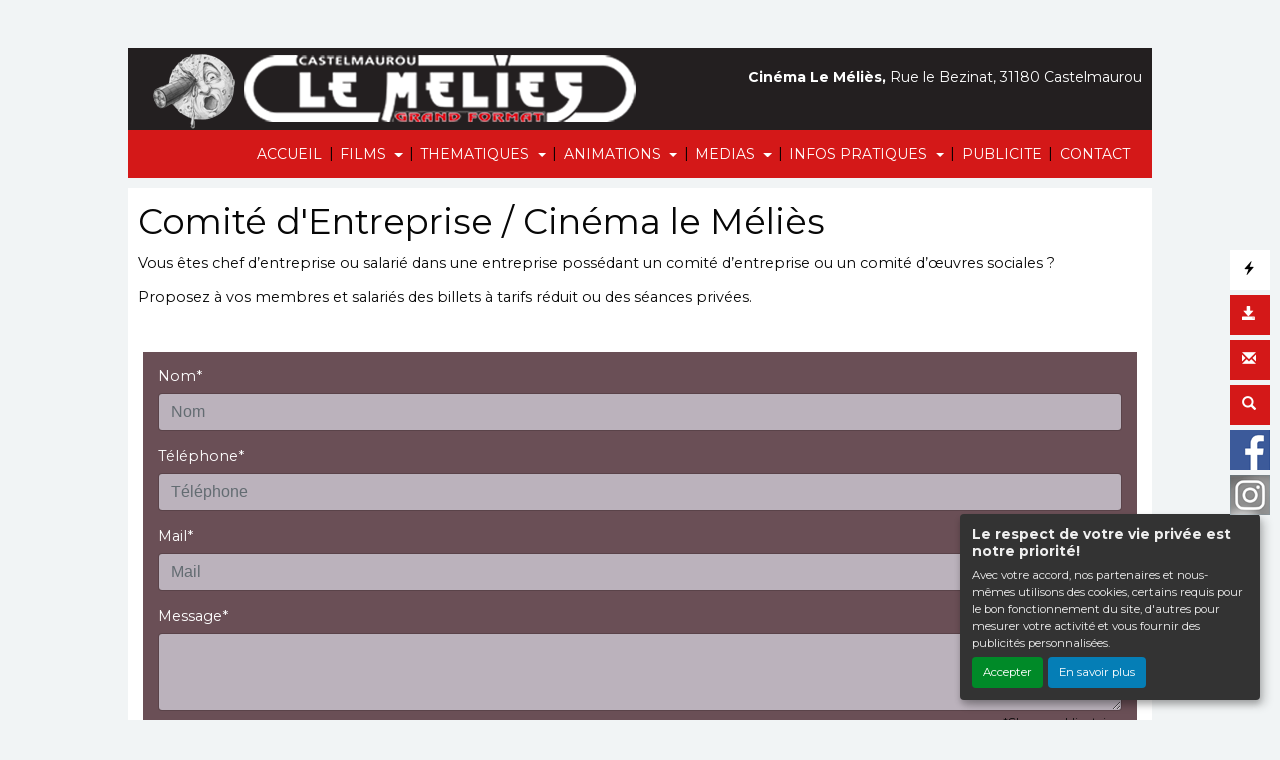

--- FILE ---
content_type: text/html; charset=UTF-8
request_url: https://www.lemelies-castelmaurou.fr/FR/116
body_size: 5225
content:
<!DOCTYPE html PUBLIC "-//W3C//DTD XHTML 1.0 Transitional//EN" "http://www.w3.org/TR/xhtml1/DTD/xhtml1-transitional.dtd">
<html xmlns="http://www.w3.org/1999/xhtml" lang="FR">
<head>
<title>Comité d'Entreprise / Cinéma le Méliès</title>
<meta content="IE=edge" http-equiv="X-UA-Compatible"/>
<meta http-equiv="content-language" content="fr" />
<meta http-equiv="Content-Type" content="text/html; charset=UTF-8" />
<meta name="keyword" content=""/>
<meta name="description" content=""/>
<meta name="google-site-verification" content="g0DbY0J2vuuopX6lsRG2ojKFw9zfrFJlW1HiF6u9loY"/>
<meta name="viewport" content="width=device-width, initial-scale=1, shrink-to-fit=no"/>
<meta name="sitesequence" content="362" />
<meta name="sitename" content="Le Méliès" />
<meta property="og:title" content="Comité d'Entreprise / Cinéma le Méliès" />
<meta property="og:description" content="" />
<meta property="og:image" content="https://www.lemelies-castelmaurou.fr/public/fichiers/logo-site/cinema-le-melies-castelmaurou.png" />
<link rel="stylesheet" href="https://static.moncinepack.fr/commun/css/orejime.css">
<link rel="stylesheet" href="https://static.moncinepack.fr/commun/css/orejime-custom.css?v=1.0.10">
<link rel="stylesheet" type="text/css" media="screen" href="/cine-ressources/contact/public/contact.css"/>
<link rel="stylesheet" type="text/css" media="screen" href="/cine-ressources/regie/css/regie-faisan.css?v=1.0.0"/>
<link rel="stylesheet" type="text/css" media="screen" href="/cine-ressources/googleadsense/css/googleadsense-faisan.css?v=1.0.6"/>
<link rel="stylesheet" type="text/css" media="screen" href="https://static.moncinepack.fr/faisan/css/bootstrap.min.css"/>
<link rel="stylesheet" type="text/css" media="screen" href="/cine-themes/melies-castel/css/carousel.css"/>
<link rel="stylesheet" type="text/css" media="screen" href="https://static.moncinepack.fr/faisan/css/tether.min.css"/>
<link rel="stylesheet" type="text/css" media="screen" href="https://static.moncinepack.fr/faisan/css/jquery.fancybox.min.css"/>
<link rel="stylesheet" type="text/css" media="screen" href="/cine-themes/melies-castel/css/stylejson.css?v=20250722bis13"/>
<script type="text/javascript" src="https://www.google.com/recaptcha/api.js" ></script>
<script type="text/javascript" src="/cine-ressources/regie/js/regie-common.js?v=1.3.3" ></script>
<script type="text/javascript" src="/cine-ressources/regie/js/regie-faisan.js?v=1.3.2" ></script>
<script type="text/javascript" src="https://static.moncinepack.fr/faisan/js/jquery-3.3.1.min.js" ></script>
<script type="text/javascript" src="https://static.moncinepack.fr/faisan/js/jquery.touchSwipe.min.js" ></script>
<script type="text/javascript" src="https://static.moncinepack.fr/faisan/js/jquery.lazyload.min.js" ></script>
<script type="text/javascript" src="https://static.moncinepack.fr/faisan/js/tether.min.js" ></script>
<script type="text/javascript" src="https://static.moncinepack.fr/faisan/js/bootstrap.min.js" ></script>
<script type="text/javascript" src="https://static.moncinepack.fr/faisan/js/holder.min.js" ></script>
<script type="text/javascript" src="/cine-themes/variantes/faisan/js/script-faisan.js?v=1.0.18" ></script>
<script type="text/javascript" src="https://static.moncinepack.fr/faisan/js/jquery.fancybox.min.js" ></script>
<script type="text/javascript" src="https://static.moncinepack.fr/commun/js/owl.carousel.min.js" ></script>
<script type="text/javascript" src="/cine-ressources/blocs/public/contenus.js" ></script>
<link rel="shortcut icon" href="/favicon.ico" type="image/x-icon">
<link rel="icon" href="/favicon.ico" type="image/x-icon">
<link rel="canonical" href="https://www.lemelies-castelmaurou.fr/FR/116">
<!-- Google Tag Manager --><script type="opt-in" data-type="application/javascript" data-name="google-analytics">(function(w,d,s,l,i){w[l]=w[l]||[];w[l].push({'gtm.start':new Date().getTime(),event:'gtm.js'});var f=d.getElementsByTagName(s)[0],j=d.createElement(s),dl=l!='dataLayer'?'&l='+l:'';j.async=true;j.src='https://www.googletagmanager.com/gtm.js?id='+i+dl;f.parentNode.insertBefore(j,f);})(window,document,'script','dataLayer','GTM-N2Z9P9F');</script><!-- End Google Tag Manager -->
</head>
<body id="app">
<div id="privacyPolicyUrl" style="display:none">https://www.lemelies-castelmaurou.fr/FR/74/conformite-rgpd.html</div>

<nav class="navbar navbar-toggleable-md navbar-inverse bg-inverse fixed-top" id="menu-principal">
<div><a href="https://www.lemelies-castelmaurou.fr/FR/9/cinema-le-melies-castelmaurou.html"><img id="logo-cine" src="https://www.lemelies-castelmaurou.fr/public/fichiers/logo-site/cinema-le-melies-castelmaurou.png"></a></div>
	<button class="navbar-toggler navbar-toggler-right" type="button" data-toggle="collapse" data-target="#navbarCollapse" aria-controls="navbarCollapse" aria-expanded="false" aria-label="Toggle navigation">
		<span class="navbar-toggler-icon"></span>
	</button>
	<a class="navbar-brand" href="https://www.lemelies-castelmaurou.fr/FR/9/cinema-le-melies-castelmaurou.html"><img src="https://www.lemelies-castelmaurou.fr/public/fichiers/logo-site/cinema-le-melies-castelmaurou.png" class="logo-mob" ></a>
	<div class="collapse navbar-collapse menu_principal" id="navbarCollapse">
		 <ul class="nav navbar-nav mr-auto" id="menu_principal">
  <li class="nav-item " >
    <a class="nav-link" href="https://www.lemelies-castelmaurou.fr/FR/9/cinema-le-melies-castelmaurou.html" >ACCUEIL</a>
  </li>
<span class="sepa-menu  ">|</span>
  <li class="nav-item dropdown " >
    <a href="#" class="dropdown-toggle nav-link" data-toggle="dropdown" role="button" aria-haspopup="true" aria-expanded="false">FILMS <span class="caret"></span></a>
<ul class="dropdown-menu" >
  <li class="nav-item " >
    <a class="nav-link" href="https://www.lemelies-castelmaurou.fr/FR/42/les-films-le-melies-castelmaurou.html" >A l'affiche</a>
  </li>
  <li class="nav-item " >
    <a class="nav-link" href="https://www.lemelies-castelmaurou.fr/FR/43/horaires-cinema-le-melies-castelmaurou.html" >Horaires</a>
  </li>
  <li class="nav-item " >
    <a class="nav-link" href="https://www.lemelies-castelmaurou.fr/FR/12/prochainement-cinema-le-melies.html" >Prochainement</a>
  </li>
</ul>
  </li>
<span class="sepa-menu  ">|</span>
  <li class="nav-item dropdown " >
    <a href="#" class="dropdown-toggle nav-link" data-toggle="dropdown" role="button" aria-haspopup="true" aria-expanded="false">THEMATIQUES <span class="caret"></span></a>
<ul class="dropdown-menu" >
  <li class="nav-item " >
    <a class="nav-link" href="https://www.lemelies-castelmaurou.fr/FR/126/cine-decouverte.html" >Ciné Découverte</a>
  </li>
  <li class="nav-item " >
    <a class="nav-link" href="https://www.lemelies-castelmaurou.fr/FR/128" >Ciné Docu</a>
  </li>
  <li class="nav-item " >
    <a class="nav-link" href="https://www.lemelies-castelmaurou.fr/FR/122/cine-classic.html" >Ciné Classic</a>
  </li>
  <li class="nav-item " >
    <a class="nav-link" href="https://www.lemelies-castelmaurou.fr/FR/127/cine-recreation.html" >Ciné Ré-Création</a>
  </li>
  <li class="nav-item " >
    <a class="nav-link" href="https://www.lemelies-castelmaurou.fr/FR/129" >VO Event</a>
  </li>
  <li class="nav-item " >
    <a class="nav-link" href="https://www.lemelies-castelmaurou.fr/FR/135" >Un autre regard</a>
  </li>
</ul>
  </li>
<span class="sepa-menu  ">|</span>
  <li class="nav-item dropdown " >
    <a href="#" class="dropdown-toggle nav-link" data-toggle="dropdown" role="button" aria-haspopup="true" aria-expanded="false">ANIMATIONS <span class="caret"></span></a>
<ul class="dropdown-menu" >
  <li class="nav-item " >
    <a class="nav-link" href="https://www.lemelies-castelmaurou.fr/FR/118" >CAnne’STELMAUROU</a>
  </li>
  <li class="nav-item " >
    <a class="nav-link" href="https://www.lemelies-castelmaurou.fr/FR/130" >Ciné PLEIN AIR</a>
  </li>
  <li class="nav-item " >
    <a class="nav-link" href="https://www.lemelies-castelmaurou.fr/FR/121/noel-du-melies.html" >NOEL du Méliès</a>
  </li>
  <li class="nav-item " >
    <a class="nav-link" href="https://www.lemelies-castelmaurou.fr/FR/120/fete-du-cinema.html" >Fête du Cinéma</a>
  </li>
  <li class="nav-item " >
    <a class="nav-link" href="https://www.lemelies-castelmaurou.fr/FR/131" >Festivals</a>
  </li>
</ul>
  </li>
<span class="sepa-menu  ">|</span>
  <li class="nav-item dropdown " >
    <a href="#" class="dropdown-toggle nav-link" data-toggle="dropdown" role="button" aria-haspopup="true" aria-expanded="false">MEDIAS <span class="caret"></span></a>
<ul class="dropdown-menu" >
  <li class="nav-item " >
    <a class="nav-link" href="http://images.lemelies-castelmaurou.fr/"  target="_blank" >Les Photos</a>
  </li>
  <li class="nav-item " >
    <a class="nav-link" href="https://www.lemelies-castelmaurou.fr/FR/133" >Les Vidéos</a>
  </li>
  <li class="nav-item " >
    <a class="nav-link" href="https://www.lemelies-castelmaurou.fr/FR/134" >Revue de Presse</a>
  </li>
</ul>
  </li>
<span class="sepa-menu  ">|</span>
  <li class="nav-item dropdown " >
    <a href="#" class="dropdown-toggle nav-link" data-toggle="dropdown" role="button" aria-haspopup="true" aria-expanded="false">INFOS PRATIQUES <span class="caret"></span></a>
<ul class="dropdown-menu" >
  <li class="nav-item " >
    <a class="nav-link" href="https://www.lemelies-castelmaurou.fr/FR/41/tarifs-cinema-le-melies-castelmaurou.html" >Tarifs et Cartes</a>
  </li>
  <li class="nav-item " >
    <a class="nav-link" href="https://www.lemelies-castelmaurou.fr/FR/115" >SCOLAIRES</a>
  </li>
  <li class="nav-item " >
    <a class="nav-link" href="https://www.lemelies-castelmaurou.fr/FR/116" >C.E</a>
  </li>
  <li class="nav-item " >
    <a class="nav-link" href="https://www.lemelies-castelmaurou.fr/FR/40/cinema-le-melies-castelmaurou.html" >Le cinéma</a>
  </li>
</ul>
  </li>
<span class="sepa-menu  ">|</span>
  <li class="nav-item " >
    <a class="nav-link" href="https://www.lemelies-castelmaurou.fr/FR/117" >PUBLICITE</a>
  </li>
<span class="sepa-menu  ">|</span>
  <li class="nav-item " >
    <a class="nav-link" href="https://www.lemelies-castelmaurou.fr/FR/14/contacter-cinema-le-melies.html" >CONTACT</a>
  </li>
<span class="sepa-menu dropdown-divider menu-outils-cache ">|</span>
  <li class="nav-item dropdown-divider menu-outils-cache " >
    <a class="nav-link" href="#" >Séparateur</a>
  </li>
<span class="sepa-menu menu-outils-cache ">|</span>
  <li class="nav-item menu-outils-cache " >
    <a class="nav-link" href="/FR/achat-place" >Achat rapide</a>
  </li>
<span class="sepa-menu menu-outils-cache telechargerProgrammePDF ">|</span>
  <li class="nav-item menu-outils-cache telechargerProgrammePDF " >
    <a class="nav-link" href="/FR/programmation-cine?tk_source=site&tk_type=progpdf" >Télécharger le programme</a>
  </li>
<span class="sepa-menu menu-outils-cache ">|</span>
  <li class="nav-item menu-outils-cache " >
    <a class="nav-link" href="https://www.lemelies-castelmaurou.fr/FR/72/newsletter-le-melies-castelmaurou.html" >Inscription Newsletter</a>
  </li>
<span class="sepa-menu menu-outils-cache ">|</span>
  <li class="nav-item menu-outils-cache " >
    <a class="nav-link" href="/FR/cine-search" >Rechercher</a>
  </li>
</ul>
	</div>
</nav>
<div id="menu-option">
	<div class="case-menu menu-express">
		<div class="case-menu-contenu">
			<div class="glyphicon glyphicon-flash ico-case" aria-hidden="true"
				title="Achat rapide"></div>
		</div>
		<div class="case-menu-contenu-hover">
			<a href="/FR/achat-place">
				<div class="glyphicon glyphicon-flash ico-case" aria-hidden="true"
					title="Achat rapide"></div>
				<div class="txt-case">Achat Rapide</div>
			</a>
		</div>
	</div>

	<div class="case-menu">
		<div class="case-menu-contenu">
			<div class="glyphicon glyphicon-save ico-case" aria-hidden="true"
				title="Télécharger le programme"></div>
		</div>
		<div class="case-menu-contenu-hover">
			<a href="https://www.lemelies-castelmaurou.fr/FR/132/nos-programmes-cinema-le-melies.html" class="telechargerProgrammePDF">
				<div class="glyphicon glyphicon-save ico-case" aria-hidden="true"
					title="Télécharger le programme"></div>
				<div class="txt-case">Télécharger le programme</div>
			</a>
		</div>
	</div>

	<div class="case-menu">
		<div class="case-menu-contenu">
			<div class="glyphicon glyphicon-envelope ico-case" aria-hidden="true"
				title="Inscription Newsletter"></div>
		</div>
		<div class="case-menu-contenu-hover">
			<a href="https://www.lemelies-castelmaurou.fr/FR/72/newsletter-le-melies-castelmaurou.html">
				<div class="glyphicon glyphicon-envelope ico-case"
					aria-hidden="true" title="Inscription Newsletter"></div>
				<div class="txt-case">Inscription Newsletter</div>
			</a>
		</div>
	</div>

	<div class="case-menu">
		<div class="case-menu-contenu">
			<div class="glyphicon glyphicon-search ico-case " aria-hidden="true"
				title="Rechercher"></div>
		</div>
		<div class="case-menu-contenu-hover">
			<a href="/FR/cine-search">
				<div class="glyphicon glyphicon-search ico-case " aria-hidden="true"
					title="Rechercher"></div>
				<div class="txt-case">Rechercher</div>
			</a>
		</div>
	</div>
	
		<div class="case-menu">
		<div class="case-menu-contenu2">
	    <a href="https://fr-fr.facebook.com/lemeliescastelmaurou/" target="_blank"><img src="/cine-themes/melies-castel/img/fb.png" width="40" height="40" alt="Facebook" border="0"></a>
        </div>
	</div>
	    
        
    	<div class="case-menu">
		<div class="case-menu-contenu2">
	    <a href="https://www.instagram.com/meliescastel/" target="_blank"><img src="/cine-themes/melies-castel/img/instagram.png" width="40" height="40" alt="Instagram" border="0"></a>
        </div>
	</div>
		
</div>


<div id="entete-cine" class="col-lg-12">
	<span class="nom-cine">Cin&eacute;ma Le Méliès,</span> Rue le Bezinat, 31180 Castelmaurou</span>
	<span class="nom-cine-legende"><div class="content contenu-global " id="cnt1234"><div class="row content-row"><div class="col-lg-12"><div class="content-texte"></div></div></div></div></span>
</div>


<div class="container container-main ">

	<div class="row">
	<div class="col-lg-12 pad-mob-title">
		<h1>Comité d'Entreprise / Cinéma le Méliès</h1>
	</div><!-- fin col pad mob title -->
	<div class="container container-blocs"><div class="row"><div class="col-lg-12 pad-normal bloc bloctexte12" ><div class="content  " id="cnt1512"><div class="row content-row"><div class="col-lg-12"><div class="content-texte"><p style="margin-left:0cm; margin-right:0cm"><span><span><span>Vous &ecirc;tes chef d&rsquo;entreprise ou salari&eacute; dans une entreprise poss&eacute;dant un comit&eacute; d&rsquo;entreprise ou un comit&eacute; d&rsquo;&oelig;uvres sociales ?</span></span></span></p>

<p style="margin-left:0cm; margin-right:0cm"><span><span><span>Proposez &agrave; vos membres et salari&eacute;s des billets &agrave; tarifs r&eacute;duit ou des s&eacute;ances priv&eacute;es.</span></span></span></p></div></div></div></div></div><div class="col-lg-12 pad-normal bloc " ><div class="formulaire_contact content blog-thumbnail">
<form name="formulaire_contact_122" id="formulaire_contact122" method="POST" action="" enctype="multipart/form-data">

	<input type="hidden" name="source" value="fc_122"/>
	<input type="text" name="fc_hck" value="" style="display:none"/>
	
	<div class="form-group">
		<label for="fc_nom">Nom*</label>
		<input class="form-control" type="text" name="fc_nom" value="" placeholder="Nom"/>
	</div>			
				
	<div class="form-group">
			<label for="fc_telephone">Téléphone*</label>
		<input class="form-control" type="text" name="fc_telephone" value="" placeholder="Téléphone"/>
		</div>

	<div class="form-group">
		<label for="fc_mail">Mail*</label>
		<input class="form-control" type="text" name="fc_mail" value="" placeholder="Mail"/>
	</div>

	<div class="form-group">
		<label for="fc_message">Message*</label>
		<textarea class="form-control" name="fc_message" rows="3"></textarea>
		 <small id="Message" class="form-text text-muted" style=" float:right;">*Champs obligatoires</small><br/>
	</div>
	
		<div class="form-group">
		<label for="fc_pj">Vous pouvez joindre un document de type PDF ci-dessous</label>
		<input id="fc_pj" type="file" class="form-control" name="fc_pj" rows="3" />
	</div>
		
			<div class="g-recaptcha" data-theme="dark" data-sitekey="6LctsJMaAAAAAGHIMRSHKlh9NxSpjM4MWVoP1IyI"></div>
	
	<div class="form-group" style="text-align:right;">
		<button type="submit" class="btn btn-primary">Valider</button>
	</div>
</form>

</div></div><div class="col-lg-12 pad-normal bloc bloctexte12" ><div class="content  " id="cnt1545"><div class="row content-row"><div class="col-lg-12"><div class="content-texte"></div></div></div></div></div></div>
</div><!-- Popup affichage des vidéos  -->
<div class="modal fade" tabindex="-1" role="dialog" aria-labelledby="" id="modal-video-content" style="display:none">
	<div class="modal-dialog modal-lg" role="document">
		<div class="modal-content">
			<div class="modal-header">
				<button type="button" class="close" data-dismiss="modal" aria-label="Close">
					<span aria-hidden="true">&times;</span>
				</button>
				<h4 class="modal-title" id="modal-video-title"></h4>
			</div>
			<div class="modal-body embed-responsive embed-responsive-16by9">
				<div id="modal-video-body"></div>
			</div>
		</div>
	</div>
</div>
</div><!-- fin row mob title -->

<div class="row featurette"><div class="col-lg-12 pad-normal" id="googleAdFooter"><div class="mentionsAdstitre">LIENS COMMERCIAUX</div><div class="mentionsAds">Ces liens commerciaux sont totalement indépendants et sans lien avec les offres et l'achat de place en ligne du cinéma.</div>                    <script type="opt-in" data-type="application/javascript" data-name="google-ads"  data-src="https://pagead2.googlesyndication.com/pagead/js/adsbygoogle.js?client=ca-pub-6532122609221593" crossorigin="anonymous"></script>
        
        <!-- OVH - Bloc footer -->
        <ins class="adsbygoogle adsencartfoot"
             style="display:block"
             data-ad-client="ca-pub-6532122609221593"
             data-ad-slot="9741494313"
             data-ad-format="auto"
             data-full-width-responsive="true"></ins>

                    <script type="opt-in" data-type="application/javascript" data-name="google-ads">
            (adsbygoogle = window.adsbygoogle || []).push({});
            </script>
        
		<div><br></div>
        </div>
        </div>


<!-- fin de page -->
<div class="row central">
	<div class="col-lg-4">
		<a href="https://www.lemelies-castelmaurou.fr/FR/45/actualites-cinema-le-melies-castelmaurou.html"><img src="/cine-themes/melies-castel/img/actu-cinema.jpg" alt="Actualité Cinéma"
			width="140" height="140" border="0" class="rounded-circle"></a>
		<h2>&Eacute;vénements</h2>
		<p>Actu ciné, avant première, évènements, découvrez toute l'actualité
			du cinéma Le Méliès.</p>

	</div>
	<!-- /.col-lg-4 -->
	<div class="col-lg-4">
		<a href="https://www.lemelies-castelmaurou.fr/FR/40/cinema-le-melies-castelmaurou.html"><img src="/cine-themes/melies-castel/img/cinema.jpg" alt="Le cinéma" width="140"
			height="140" border="0" class="rounded-circle"></a>
		<h2>Le cinéma</h2>
		<p>Votre  cinéma Le Méliès, les salles, l'équipement, infos...</p>

	</div>
	<!-- /.col-lg-4 -->
	<div class="col-lg-4">
		<a href="https://www.lemelies-castelmaurou.fr/FR/14/contacter-cinema-le-melies.html"><img src="/cine-themes/melies-castel/img/les-tarifs-cinema.jpg"
			alt="Les tarifs du cinéma" width="140" height="140" border="0"
			class="rounded-circle"></a>
		<h2>Contact</h2>
		<p>Contactez votre cinéma Le Méliès, formulaire de contact, plan d'accès...</p>

	</div>
	<!-- /.col-lg-4 -->
	<hr style="border: none;">
	<div id="foot-text">
    <div id="mini-menu-1024">
    <a href="/FR/achat-place">Achat Rapide</a> | <a href="/FR/programmation-cine?tk_source=site&tk_type=progpdf" class="telechargerProgrammePDF">
				Télécharger le programme</a> | <a href="https://www.lemelies-castelmaurou.fr/FR/72/newsletter-le-melies-castelmaurou.html">Inscription Newsletter</a> | <a href="/FR/cine-search">
				Rechercher</a>
            </div>
		<div class="content contenu-global " id="cnt68"><div class="row content-row"><div class="col-lg-12"><div class="content-texte"><p style="text-align:center">Cin&eacute;ma Le M&eacute;li&egrave;s, rue le Bezinat, 31180 Castelmaurou |&nbsp;<a href="https://www.lemelies-castelmaurou.fr/FR/15/mentions-legales.html">Mentions l&eacute;gales</a>&nbsp;| <a href="https://www.lemelies-castelmaurou.fr/FR/74/conformite-rgpd.html">Confidentialit&eacute;</a> |&nbsp;<a href="https://www.lemelies-castelmaurou.fr/FR/14/contacter-cinema-le-melies.html">Contact</a>&nbsp;|&nbsp;Tel :&nbsp;09 50 35 98 80</p></div></div></div></div>	</div>
    <div style="clear:both"></div>
</div>
<!-- /.row -->


<!-- footer -->
<footer>
	<p class="float-right">
		<a href="#"><span class="glyphicon glyphicon-chevron-up"
			aria-hidden="true"></span> Haut de page</a>
	</p>



	<div id="foot-mob">
		<hr style="border: none;">
		<div id="foot-text-mob">			
			<div class="content contenu-global " id="cnt68"><div class="row content-row"><div class="col-lg-12"><div class="content-texte"><p style="text-align:center">Cin&eacute;ma Le M&eacute;li&egrave;s, rue le Bezinat, 31180 Castelmaurou |&nbsp;<a href="https://www.lemelies-castelmaurou.fr/FR/15/mentions-legales.html">Mentions l&eacute;gales</a>&nbsp;| <a href="https://www.lemelies-castelmaurou.fr/FR/74/conformite-rgpd.html">Confidentialit&eacute;</a> |&nbsp;<a href="https://www.lemelies-castelmaurou.fr/FR/14/contacter-cinema-le-melies.html">Contact</a>&nbsp;|&nbsp;Tel :&nbsp;09 50 35 98 80</p></div></div></div></div>		</div>
	</div>

	<div id="erakys">
		<a href="http://www.erakys.com" target="_blank">Création site internet www.erakys.com</a>
	</div>
</footer>

</div>
<div id="preload-img"></div>
<div id="serveur" style="display:none">CINEPACK_FRONT2</div>
<script type='opt-in' data-type='application/javascript' data-name='facebook'>
(function(d, s, id) {
	var js, fjs = d.getElementsByTagName(s)[0];
	if (d.getElementById(id)) return;
	js = d.createElement(s); js.id = id;
	js.src = "//connect.facebook.net/fr_FR/all.js#xfbml=1";
	fjs.parentNode.insertBefore(js, fjs);
	}
(document, 'script', 'facebook-jssdk'));
</script>
<!-- Global site tag (gtag.js) - Google Analytics V4 -->
<script type='opt-in' data-type='application/javascript' data-name='google-analytics' data-src='https://www.googletagmanager.com/gtag/js?id=G-YX6DS1VFYW'></script>
<script type='opt-in' data-type='application/javascript' data-name='google-analytics'>
window.dataLayer = window.dataLayer || [];
function gtag(){dataLayer.push(arguments);}
gtag('js', new Date());
gtag('config', 'G-YX6DS1VFYW');
</script>
<script type="text/javascript" src="https://static.moncinepack.fr/commun/js/orejime-init.js?v=1.1.2"></script><script type="text/javascript" src="https://static.moncinepack.fr/commun/js/orejime.js"></script></body>
</html>

--- FILE ---
content_type: text/html; charset=utf-8
request_url: https://www.google.com/recaptcha/api2/anchor?ar=1&k=6LctsJMaAAAAAGHIMRSHKlh9NxSpjM4MWVoP1IyI&co=aHR0cHM6Ly93d3cubGVtZWxpZXMtY2FzdGVsbWF1cm91LmZyOjQ0Mw..&hl=en&v=cLm1zuaUXPLFw7nzKiQTH1dX&theme=dark&size=normal&anchor-ms=20000&execute-ms=15000&cb=t6nsqvxxqw2l
body_size: 48098
content:
<!DOCTYPE HTML><html dir="ltr" lang="en"><head><meta http-equiv="Content-Type" content="text/html; charset=UTF-8">
<meta http-equiv="X-UA-Compatible" content="IE=edge">
<title>reCAPTCHA</title>
<style type="text/css">
/* cyrillic-ext */
@font-face {
  font-family: 'Roboto';
  font-style: normal;
  font-weight: 400;
  src: url(//fonts.gstatic.com/s/roboto/v18/KFOmCnqEu92Fr1Mu72xKKTU1Kvnz.woff2) format('woff2');
  unicode-range: U+0460-052F, U+1C80-1C8A, U+20B4, U+2DE0-2DFF, U+A640-A69F, U+FE2E-FE2F;
}
/* cyrillic */
@font-face {
  font-family: 'Roboto';
  font-style: normal;
  font-weight: 400;
  src: url(//fonts.gstatic.com/s/roboto/v18/KFOmCnqEu92Fr1Mu5mxKKTU1Kvnz.woff2) format('woff2');
  unicode-range: U+0301, U+0400-045F, U+0490-0491, U+04B0-04B1, U+2116;
}
/* greek-ext */
@font-face {
  font-family: 'Roboto';
  font-style: normal;
  font-weight: 400;
  src: url(//fonts.gstatic.com/s/roboto/v18/KFOmCnqEu92Fr1Mu7mxKKTU1Kvnz.woff2) format('woff2');
  unicode-range: U+1F00-1FFF;
}
/* greek */
@font-face {
  font-family: 'Roboto';
  font-style: normal;
  font-weight: 400;
  src: url(//fonts.gstatic.com/s/roboto/v18/KFOmCnqEu92Fr1Mu4WxKKTU1Kvnz.woff2) format('woff2');
  unicode-range: U+0370-0377, U+037A-037F, U+0384-038A, U+038C, U+038E-03A1, U+03A3-03FF;
}
/* vietnamese */
@font-face {
  font-family: 'Roboto';
  font-style: normal;
  font-weight: 400;
  src: url(//fonts.gstatic.com/s/roboto/v18/KFOmCnqEu92Fr1Mu7WxKKTU1Kvnz.woff2) format('woff2');
  unicode-range: U+0102-0103, U+0110-0111, U+0128-0129, U+0168-0169, U+01A0-01A1, U+01AF-01B0, U+0300-0301, U+0303-0304, U+0308-0309, U+0323, U+0329, U+1EA0-1EF9, U+20AB;
}
/* latin-ext */
@font-face {
  font-family: 'Roboto';
  font-style: normal;
  font-weight: 400;
  src: url(//fonts.gstatic.com/s/roboto/v18/KFOmCnqEu92Fr1Mu7GxKKTU1Kvnz.woff2) format('woff2');
  unicode-range: U+0100-02BA, U+02BD-02C5, U+02C7-02CC, U+02CE-02D7, U+02DD-02FF, U+0304, U+0308, U+0329, U+1D00-1DBF, U+1E00-1E9F, U+1EF2-1EFF, U+2020, U+20A0-20AB, U+20AD-20C0, U+2113, U+2C60-2C7F, U+A720-A7FF;
}
/* latin */
@font-face {
  font-family: 'Roboto';
  font-style: normal;
  font-weight: 400;
  src: url(//fonts.gstatic.com/s/roboto/v18/KFOmCnqEu92Fr1Mu4mxKKTU1Kg.woff2) format('woff2');
  unicode-range: U+0000-00FF, U+0131, U+0152-0153, U+02BB-02BC, U+02C6, U+02DA, U+02DC, U+0304, U+0308, U+0329, U+2000-206F, U+20AC, U+2122, U+2191, U+2193, U+2212, U+2215, U+FEFF, U+FFFD;
}
/* cyrillic-ext */
@font-face {
  font-family: 'Roboto';
  font-style: normal;
  font-weight: 500;
  src: url(//fonts.gstatic.com/s/roboto/v18/KFOlCnqEu92Fr1MmEU9fCRc4AMP6lbBP.woff2) format('woff2');
  unicode-range: U+0460-052F, U+1C80-1C8A, U+20B4, U+2DE0-2DFF, U+A640-A69F, U+FE2E-FE2F;
}
/* cyrillic */
@font-face {
  font-family: 'Roboto';
  font-style: normal;
  font-weight: 500;
  src: url(//fonts.gstatic.com/s/roboto/v18/KFOlCnqEu92Fr1MmEU9fABc4AMP6lbBP.woff2) format('woff2');
  unicode-range: U+0301, U+0400-045F, U+0490-0491, U+04B0-04B1, U+2116;
}
/* greek-ext */
@font-face {
  font-family: 'Roboto';
  font-style: normal;
  font-weight: 500;
  src: url(//fonts.gstatic.com/s/roboto/v18/KFOlCnqEu92Fr1MmEU9fCBc4AMP6lbBP.woff2) format('woff2');
  unicode-range: U+1F00-1FFF;
}
/* greek */
@font-face {
  font-family: 'Roboto';
  font-style: normal;
  font-weight: 500;
  src: url(//fonts.gstatic.com/s/roboto/v18/KFOlCnqEu92Fr1MmEU9fBxc4AMP6lbBP.woff2) format('woff2');
  unicode-range: U+0370-0377, U+037A-037F, U+0384-038A, U+038C, U+038E-03A1, U+03A3-03FF;
}
/* vietnamese */
@font-face {
  font-family: 'Roboto';
  font-style: normal;
  font-weight: 500;
  src: url(//fonts.gstatic.com/s/roboto/v18/KFOlCnqEu92Fr1MmEU9fCxc4AMP6lbBP.woff2) format('woff2');
  unicode-range: U+0102-0103, U+0110-0111, U+0128-0129, U+0168-0169, U+01A0-01A1, U+01AF-01B0, U+0300-0301, U+0303-0304, U+0308-0309, U+0323, U+0329, U+1EA0-1EF9, U+20AB;
}
/* latin-ext */
@font-face {
  font-family: 'Roboto';
  font-style: normal;
  font-weight: 500;
  src: url(//fonts.gstatic.com/s/roboto/v18/KFOlCnqEu92Fr1MmEU9fChc4AMP6lbBP.woff2) format('woff2');
  unicode-range: U+0100-02BA, U+02BD-02C5, U+02C7-02CC, U+02CE-02D7, U+02DD-02FF, U+0304, U+0308, U+0329, U+1D00-1DBF, U+1E00-1E9F, U+1EF2-1EFF, U+2020, U+20A0-20AB, U+20AD-20C0, U+2113, U+2C60-2C7F, U+A720-A7FF;
}
/* latin */
@font-face {
  font-family: 'Roboto';
  font-style: normal;
  font-weight: 500;
  src: url(//fonts.gstatic.com/s/roboto/v18/KFOlCnqEu92Fr1MmEU9fBBc4AMP6lQ.woff2) format('woff2');
  unicode-range: U+0000-00FF, U+0131, U+0152-0153, U+02BB-02BC, U+02C6, U+02DA, U+02DC, U+0304, U+0308, U+0329, U+2000-206F, U+20AC, U+2122, U+2191, U+2193, U+2212, U+2215, U+FEFF, U+FFFD;
}
/* cyrillic-ext */
@font-face {
  font-family: 'Roboto';
  font-style: normal;
  font-weight: 900;
  src: url(//fonts.gstatic.com/s/roboto/v18/KFOlCnqEu92Fr1MmYUtfCRc4AMP6lbBP.woff2) format('woff2');
  unicode-range: U+0460-052F, U+1C80-1C8A, U+20B4, U+2DE0-2DFF, U+A640-A69F, U+FE2E-FE2F;
}
/* cyrillic */
@font-face {
  font-family: 'Roboto';
  font-style: normal;
  font-weight: 900;
  src: url(//fonts.gstatic.com/s/roboto/v18/KFOlCnqEu92Fr1MmYUtfABc4AMP6lbBP.woff2) format('woff2');
  unicode-range: U+0301, U+0400-045F, U+0490-0491, U+04B0-04B1, U+2116;
}
/* greek-ext */
@font-face {
  font-family: 'Roboto';
  font-style: normal;
  font-weight: 900;
  src: url(//fonts.gstatic.com/s/roboto/v18/KFOlCnqEu92Fr1MmYUtfCBc4AMP6lbBP.woff2) format('woff2');
  unicode-range: U+1F00-1FFF;
}
/* greek */
@font-face {
  font-family: 'Roboto';
  font-style: normal;
  font-weight: 900;
  src: url(//fonts.gstatic.com/s/roboto/v18/KFOlCnqEu92Fr1MmYUtfBxc4AMP6lbBP.woff2) format('woff2');
  unicode-range: U+0370-0377, U+037A-037F, U+0384-038A, U+038C, U+038E-03A1, U+03A3-03FF;
}
/* vietnamese */
@font-face {
  font-family: 'Roboto';
  font-style: normal;
  font-weight: 900;
  src: url(//fonts.gstatic.com/s/roboto/v18/KFOlCnqEu92Fr1MmYUtfCxc4AMP6lbBP.woff2) format('woff2');
  unicode-range: U+0102-0103, U+0110-0111, U+0128-0129, U+0168-0169, U+01A0-01A1, U+01AF-01B0, U+0300-0301, U+0303-0304, U+0308-0309, U+0323, U+0329, U+1EA0-1EF9, U+20AB;
}
/* latin-ext */
@font-face {
  font-family: 'Roboto';
  font-style: normal;
  font-weight: 900;
  src: url(//fonts.gstatic.com/s/roboto/v18/KFOlCnqEu92Fr1MmYUtfChc4AMP6lbBP.woff2) format('woff2');
  unicode-range: U+0100-02BA, U+02BD-02C5, U+02C7-02CC, U+02CE-02D7, U+02DD-02FF, U+0304, U+0308, U+0329, U+1D00-1DBF, U+1E00-1E9F, U+1EF2-1EFF, U+2020, U+20A0-20AB, U+20AD-20C0, U+2113, U+2C60-2C7F, U+A720-A7FF;
}
/* latin */
@font-face {
  font-family: 'Roboto';
  font-style: normal;
  font-weight: 900;
  src: url(//fonts.gstatic.com/s/roboto/v18/KFOlCnqEu92Fr1MmYUtfBBc4AMP6lQ.woff2) format('woff2');
  unicode-range: U+0000-00FF, U+0131, U+0152-0153, U+02BB-02BC, U+02C6, U+02DA, U+02DC, U+0304, U+0308, U+0329, U+2000-206F, U+20AC, U+2122, U+2191, U+2193, U+2212, U+2215, U+FEFF, U+FFFD;
}

</style>
<link rel="stylesheet" type="text/css" href="https://www.gstatic.com/recaptcha/releases/cLm1zuaUXPLFw7nzKiQTH1dX/styles__ltr.css">
<script nonce="X0x10HLzk3ijOdQtUq0kJQ" type="text/javascript">window['__recaptcha_api'] = 'https://www.google.com/recaptcha/api2/';</script>
<script type="text/javascript" src="https://www.gstatic.com/recaptcha/releases/cLm1zuaUXPLFw7nzKiQTH1dX/recaptcha__en.js" nonce="X0x10HLzk3ijOdQtUq0kJQ">
      
    </script></head>
<body><div id="rc-anchor-alert" class="rc-anchor-alert"></div>
<input type="hidden" id="recaptcha-token" value="[base64]">
<script type="text/javascript" nonce="X0x10HLzk3ijOdQtUq0kJQ">
      recaptcha.anchor.Main.init("[\x22ainput\x22,[\x22bgdata\x22,\x22\x22,\[base64]/[base64]/[base64]/[base64]/[base64]/[base64]/[base64]/[base64]/[base64]/[base64]\\u003d\\u003d\x22,\[base64]\\u003d\x22,\[base64]/Ciyx2L8Kgf8OvPhHDglvCrsOAwpDDs8Klwr7DncOcGH57wqRnRA1EWsOpSibChcO1b8KUUsKLw7XCunLDiTUIwoZ0w4x4wrzDuVR4DsOewpXDsUtIw41ZAMK6wpHCpMOgw6Z0EMKmNDF+wrvDqcK/d8K/[base64]/Ct8KzwozDksOVworCgSvCnsOWBDLCrQQXBkd7wovDlcOULcKGGMKhEFvDsMKCw54lWMKuAWVrWcKWX8KnQD3Ch3DDjsOIwrHDncO9XsOawp7DvMK8w4rDh0INw5Ydw7YhB244TxRZwrXDt37CgHLCtSbDvD/Dk3fDrCXDicOQw4IPHFjCgWJpBsOmwpcjwozDqcK/woUFw7sbGcOCIcKCwoJXGsKQwrbCqcKpw6NDw7Vqw7kDwohRFMOPwrZUHxfCl0c9w6nDqhzCisORwrEqGH/[base64]/Dp0vCj2rClcOGRSdueTEDw7vDkEN6IcKkwqREwrYiwrvDjk/DiMOYM8KKTMKLO8OQwrgzwpgJT18GPHx7woEYw4YPw6M3VSXDkcKmT8ONw4hSwoTCrcKlw6PCvzoTwonCq8KGC8KVwqfCosK3IVvCukTDncKIwoTDmsOPS8OEGQvCm8KBwqDDsCrCo8OdCwDCsMKtemw5w6xpwq3DlXLDpEPDjsKew78yJQHDl3/DvcKfUMOoT8K0QcO4WgLDrFBJwqx5T8OMJix5LSgZwqHCksK0O0fDpMK5w4bDvMOEf2llZQjDicOEfcO1Zww/[base64]/DpsObSsK+wod4QnfCvcKSLBU2wq0AAx00GnsAwo3CpMOIwoRfwr7Ct8OoM8OnBMKLBiPDocKBfMOwGsOtwo9wfA7Cg8OeN8OkCMKdwqphHBdSwqXCtncjOMO6wpbDusK9w4VZw5vClihYLz5QIsKHIsKBw4cSwpB0esKEYlFBwrbCom3DjlPCg8K7w4/CucOdwpofw7xMF8Olw6rChsKkVUXCpjRUwovDgVBSw50ISsOoesKZLAsnwqp5YMOGwoPCssKHG8K7J8K5wolkck3CmMKgMsKcWcKrOn4zwopAw4QeQMO4wqXDtsOnwqdkIcKXZSgvwpIWwo/CoHnDtcOZw7IswrPDksKqLsK+X8KlbghYwo1ULC7DtMKbDG1iw7nCocKTY8OzJDLCpnXCpzY/[base64]/DmMOCe8K9wq1fwrzDi8K0wpwowo7CkcKXw7lYw7tIwobDusOPw6nCpRDDoUvCrcOYexLCgsKjIcOKwpfCkH3Do8Ksw45bWcKyw488KcO/WcKOwqQ2N8Kgw4PDm8OUWh7Ci13DlHAJwoMVe1tEKzLDilHClsOePgtyw6QpwpVYw5XDq8KWw4YsPsKqw4wvwqQlwr/ClwHDhVjClsKOw5fDmn3CucOewrHCiyPCvMOtYcKFHSvCsw/CpW/DgcOdLHdlwpvDm8Olw4B6ejV2wpPDhXHDtsKXWxHCnsOgw4LCk8K2wpXCrMKJwpsXwr/ComvClAXCjF/DvsKkLknDqcKjXMKtfsOAKgpyw4DDjB7DhREowp/Cv8KnwosMbsKuK3ctLsKZw7MLwpPCt8O8N8KPejR7wpjDtHvDkmI1KxzCiMOHwoxpw6h3wrTCpFHCk8O+R8Omw7g/[base64]/KwNKa8KQw7LDmDPCs2bDvMOcw6Vrw51twosoXcKJV8Otw41/[base64]/CscOAwrfDvyYCY1hBZsKuw5jDhjttw74XVcONwqR2ccKCw7TDvW5LwocHwrVEwoAjworCj0DClMKxEwTComTDssOeFkLCh8Kwfy3DusOXY0wiwoHCrT7DlcOOTcKQY0rCusKvw4/[base64]/wpJDTcKEbyMTZ8OvYsOgw73CqzhRwqlWwo3DonwFwqQOw6fCscKVWcOSw6vDonI/w4kQGW0/w7PDhMOkw6nDnMKyAHPCoEvDjsOcXA5rF0HDv8OBO8OEQDtSFjwyGUXDsMOyIl0EUVwtwpjCu3/DmMObwolww6DCvBsJw6xOw5NBHVbCssOEVsOKw7zDhcOGWcK9WcOQNUh/ZAxNNh5vwqnCkFDCmXgtGAHDqcK7JEHDscKieWnCjhktScKSUBTDhsKKw7nDjEMWJ8KHZcOywqNPwqnCtsObczw9wqPChMOtwqw2TyXClsKLwolmw6PCu8O/IcOgUBZWwoPDv8O8w6h6woTCsVnDhzQrXcKvw64RWHgoPMKeQsKUwqvDjMKaw6/[base64]/DjkRXw77DhsKvbHIiwpAdbsKaQcKeHRHCu8OEw70oKljCmsOrHcKDwo4fwpXDizDCpz/ChwQVw5ExwqHDmcOMwpxJHnvDncKfwoHCvEwowrnDocKoXsKOw5jDu0/[base64]/EhXDqcObwrDDhMKYaxprC8OTGAgqw6VFBFNRHcOITsOrKgjDuDrCknJ/[base64]/CtyDCoMOFw4/CgMOjwqbDsxfCplU4T8OGwq/DlMKrPcKQwqBkwoDDgsOGwqETw4o8w5J+EsOFwopNcMO5wq8vw5ppfsKqw7lqw6fDjVVaw53DlMKpfSvCrDR7awfCnsO1RsOMw4TCssKawpQRBWnDl8OXw4HDiMKpe8K9N1HCu2xuw7ptw4vCucK1wq/CksKzcMKYw45wwoYnwqTCvMO0e0pJbG5YwoRSwqgBwqPCicK+w5fCiy7DmHLDocK1DRjCrcKibsOnX8OHZMKWaiPDvcOqwqgnwp/Dmml1FnjCqMKiw74Fa8KxVnbCjBrDkV88w4F7Tw5GwrQsQ8OLFXnCvC/Dl8O5w7tdwr4lw6TCiVzDmcKKw6ZNwoZOwqRmwocofA/[base64]/[base64]/DgnsOwp0XwrzDiArCtyzDrlTDtiPClcOkw6vCgsOxf34awrkDwp7CnnzCrsO3w6PDlEQKfkbDhMObGy4fFcOffBQXw5vCuBXCucKZDGbCq8O7J8O1wo7CksO9w6vCiMK/w7HCpEpDwoMHGMKyw5Axw697wojCgirCk8OtLwvDtcOUfXjCnMKXdywjPcKJGcK9wonCg8Oqw7fDuGETLA3CtcKjwqU4wqjDmUDCnMK/w6PDpcO7woA4w6TDg8KPRj7DtRVVEXvDijdDwpB1I1fDsxnCiMKcQjnDnsKpwoshLwxFK8OSN8KLw7HDocKXwrHCnm0fRGbCnsO/YcKvw5BcaVLDh8KAwo3DkTQddU/DqsOoWMKjwqzDjiRcw6wfwpnCosOoKcOqw43ClgfDiCwAw6rDjQFMwo7DucKAwrrCkcOoGcOwwrTCv2HCrWTCgld6w6fDjF7Dq8KMWFYOX8Oyw7zDkzpFGR/[base64]/w6fCvzwpT8KdDMOzw53Cm8O9aDgzw73DuTzCujPCuVdMImEaTCDDucO8NBotwqzDs0jDmlzCpsOkwovDr8Kzfx/CkBLClhdtSGvCi3fCtjbCqMOgPCvDm8KHwrnDs3ovw6Nnw4DCtEjChcKSFMOFw4bDnMODw77ChAdqwr3DrSJDw5rCjsO0w5LCnU9OwpXCqm/Cj8KeAcKKwp3CtmULwoZYJUHCkcObw71fwrVoBHNkwrbDun1TwoYlwrPDkQIMBjZ4w6UawpjCkH0Qw45Ww6/Du2fDmsOdJMOHw6vDkMKTUMOIw6gpbcKqwr1WwoACw6HChcKeXCgzworCtsOZwqc7w73CpU/Dt8OGCj7DrAJvw7jCpMKrw7Nkw7dCf8KRTTlbGnJvCcKLQ8KJwpkncjnCvMOzYlvDocOkwqbDs8Onw6okc8KOEsOBNsO7R0wxw7kqFyHCrcKhw5UDw50+Ug5LwqjDgBTDjsOnw5hZwrEzbsOGCsKtwrIOw7cfwr/DnRPCrsKyCAh8wr/DlBvCvGrDkX/Dn3fDtxDCncOVwqpcKcO8WGMPC8KAUcKQMjhcOQzCsnDCtMO4w6fDrx9+woxsa08/w4olw65UwrjDmnHClFYYw6sBTUrClMKrw5zCg8OeJVofTcKoBD0GwplrZcK3dcOuYMKKwplXw6fDl8KLw7tNw4FGGcK7w7bCuybDjDhZw6jDmsOLOMK1wq9LDlDCvjLCvcKXL8OBBsKjdSPDpVF9M8O4w77CgsOGwrtjw4vDqcKUCsOTNnNcCMKOSShVX3/[base64]/Dr8Omw5BXf8OvwrYww40DwoEGe8OrIMOwwr/DoMKzw7XCmUPCrsOnwoDDuMKyw7lXWWkPwpXCnkrDl8KHRXtgOsOCTRJ6w43Dh8O4w4DCiDZZwrwcw7dGwqPDjMKOLnUpw5PDq8OzA8Ocw48eNSbCrcOzOiscw6BaZcK2wrHDpx7CjA/[base64]/woZeYm/Dv8KVwrNDURt4wqDCjGvCrsOLK8K2ecOZwq3DkxtiOVBsVhTCsRzDvnfDt1XDngM9fSIebsKhKz7CgW/[base64]/DjsOYw6ZzwpRTSzfCg1xRw4DClS0HwqMvw7bCkxHDpMO3YB4iwpVgwqc6GcOzw5JBw7bDhcKtEho3cV0nQSMdSRjCvMOMD1NDw6XDqMOTw6PDo8Oiwotlw4/[base64]/Dt8KScsKbHMO/w6PCkDDCrsK2w6lSQmR/woHDjMOkfsOLfMK6Q8KrwokSEkYCQA5bEWnDvQHCmw/[base64]/DqsOHwoh+G1FOW8KISAISw7gzwr5jYyt4OwvDsFzCvMKLwppBAjFVwrXCjsOAwoACwr7Cm8OOwqswSsOUZSLDkRYjDXTDi1rDocK4w7wEwrZNBxhrwoLCmCdmWglYY8OJw5/DvhDDlsOVN8OJBQJzcSPCpELCi8Kxw6fChwjDlsK6EMKJwqQwwr7DhMKLw4FGJcKkK8Ouw5rDrzJkO0TDihrCmizDmcKJVcKsDRMWwoNHMFPDtsKKMcKiwrQywrcrwqpHwqDDjsOUwovDgH1MPE/DgcKzw4zCssO1w7jDmhRFw41fw5/DgiXCiMOTLsKvwobCm8K7RMOjaV5uOsO/wprDuDXDpMO7XcKCw6txwqo/wpjDpsK1wr/DjXvCksKZGcK2wqrDtsKJb8KAw78Vw50KwqhGEMKxwpxEw6w+KHzDtkXDncO8dsOTw77DgBLCoAR1InrDh8OKwq/DoMOOw5vCtMO8wqDDgBDCqEoPwo5hw6/Do8Opw6TDo8O2wqXDlAXDgMOudHV/NXZuw7jDm2rDiMKYTMKlHMO5woLCuMOROMKcw53Co2rDjMO+VcOKMkjCo08Dw7hCwrFYWsOhwo3CnxApwq1oFBZCwoTCiCjDu8ONXsOLw4DDjT4mdgfDgh5ldUrCpnsiw788QcOqwoFMTMKxwroUwp0+NsO+K8K2w6fDnsKvw4QLBl/ClkTCmU0ERlAVw60QwpTCgcKww5YWV8O5w6PCvF7CgRrDrnXCjMK2wo1Cw7PDhsONTcOMaMOTwp4twrgjGj7DgsOcwrXCr8KlFFTDp8KJwpHDiDIMw6M5wqQjwpt/B3RTwprDncOSZWZowpxddSsDAcKNe8OdwpE6TXHDi8OeclrCvEY2cMONZlHDisOoAMK3Cxw/[base64]/CmSVbworDlsO3w4xgw601AcK1a8Kcw4nCnibCgGTDl1nDncKYVcOwTcKtH8KrLMOsw7xIw7HCjcO2w7PCv8Oww5/DrMKXbgwxw45VWsOcJDXDs8KcbQ7Du0h5fMK5EMKQWsKWw4Rnw6gLw4J5w7paMmUsSybCulEYwrLDpcKEQHPDpUbDt8KHwoo/wrjChQrDocOMTsKBPCZUMMO1bMOxbx7DtGbDsVxhTcK7w5HDr8Kkwq/DjwvDlsO7w63DhEDCuywQw6YPw55GwqJOwq/[base64]/CqMK8w4PCrcKIwqgLw7LCvAXClsKVSMOJwq9Dw4tOwr9RGsOSe2TDkylZw43Ch8OdTWXChRYcwr8KRcOiw6PDjlHChcKTYBjDisK9WWLDpsOOIwXCqxbDi0YGQsKiw6Mqw6/DoSLCg8KxwqbDnMKoRsODw7FKwq7DssOGwrpow6TCpMKDZsOew64yYsO5WC58w7jClsKPwooBNCrDj27Cp30YVy1swpDCmsOEwq/CiMK8WcKtw7vDi0ISNsK+w6xiwqnCqMKPCw/CiMKyw7bCtgsFw6bCilIuwqw7IsKXw5ceBsONbMOFK8KWAMOqw4HDlzPDrMOwXkAhIHjDmsKSVcKBPFAXei4nw6JSwqZvV8Ofw6MWaQlTLsONZ8O4w5LDuw3CssOTwqPCkyfDuzbDqMKzIsOvwo9VesOdRsOvSE3DkMOwwr7CuHpbwpjCk8OaAC/CpMKIwrLCm1TDrcO1bkMKw6F/dsOJwqMyw7rDvBjDuG48dcOZw5kTecOpPFDCtmgQw5nCgcOae8KGwqLCmVfCo8OyGjHCmRvDmsORKsOtAsOKwpTDp8KcAcOkwp/ChMKtw5vCvRrDrcOZPE9OVHnCpEklwrtiwqUpwpjClVNrAsO0UMOOC8OVwqskUsOowrnClsOzIBnDgcKcw6oaLcKFeEZgw59NKcOnZUYwb0AKw4EjdDhYUMO4SMO3asOawrDDv8O7w5Y/w4I7V8OvwqlCagkcwpXDtCkEEcO/IR8VwqTDhsOVw7pbw4bDm8KqWcO6w7DCu0zCisOmCsO7w7fDix/ClA7CmsKYwpIewo3ClH7CqMOKdcODHGLClcOSAMK6IcOnw58Xw69Rw70dQFnCr1PCjB7Cl8OxUmBrFHjCqEACwowNJC/[base64]/[base64]/DnklDwprDvsKlPsOuYV7Dk307SkDDiQJZe8ONJsK7KsOAw4zDpMKHHjAlQsKKIDXDk8KHwp9te3cRTsOkEyh1wq/[base64]/[base64]/ZMKAw67DnsOaXE1TUDnCgcOUU1PCj37DjSwAw6VJJMOtwp4Iw6LCtglkw6PDpMOdwrNkGsOJwoHCv2LCocKowrwWWxkPwo/DlsK4wp/CmSYvVGcQajPCqcKrworCvcOWwpwEw7wawpnCksODw4MLYUnCjjjDmlRgDEzDp8KJYcOBBVEqw4/ChGlhZCbCgsOjwqxHMcKqcFFxLRlrwrx5wr7CrsOIw7DDoi8Iw47DtsOPw4XCtG8yRC0bwozDi2xAwqsEEMKafMOvXktsw7nDhMOGDhd1OSPCiMOdSyDCjsODMxlze1MOwooACGrDqsKqQcOWwqF8wr/DksKeexHCkGB+VypRJ8O4w4PDklrCg8OAw4I6TUxvwoVaD8KSYMKswr1hTlYNbMKawrEIHXR3BiXDvE3DucOmZsKTwpxbwqN/T8OIwpotcsOAw5sHHhzCisKMTMOGw5DDrcKYwqLCii3DmcO0w5BoWMKEC8ObSBnDnC/CgsK/an7CicKjZMKxNUvCkcOQeQBsw5XDvsKSN8KBL0PCvTjDjcK0wpLDqx0Sf1IuwrQMwoIjw5PCvHjCucKRwrfCgjsMBwQOwpABERIGeS7CvMKRMMKcFWBBPTrDosKvOWnDvcK+U0TDqsKDLMO3wrF8wqUEAEjCqsKiw6XDo8Orw7/CuMK9w7fDgcOOw5zCgsOUd8OgVSLDtmvCvMOIT8OPwogjcnAQHCXDogQdd2DDkDwgw7QjW319F8KpwpXDiMO/wrbCm0jDqUHCg39eY8OkesKswqVjOX3CrlRfw5pWwobCtyVAwoTClQjDv2UGSR7DhA/DsmFSw7YtbcKzCMKWM23Cv8OCwpfCoMOfwr/[base64]/DlhwbwrTDlmnCkxLDu8KQw54NR8OrwppqBgJBw53DhlxMcVMzc8KJc8OdVU7CqkfCpVMHXgAsw5TCp3wKNcKqUsOwak/CkltzacOKwrEIEMK4wqNkcMOsw7bCq0BWRFppHCMnMMKqw5HDisK9bsKzw5FTw6HCoj3CmClIw5LCgWbCs8K9woUcw7HCik3CsFREwqkhw4nCqCorwoMqw73CiE3DrSlIJ1ZjUypVwqbCjsOrNcKlYBw5ZMOiw5/Ci8OCw6vDtMO7wqApCwvDpBMlw5AiacOAw4LDgW3DpcKTw6EVw5PCocKUfznCmcKTw7DDu0l6CE3CqMOLwrJ1LDJFZsO8w53Cj8OpFkFuw6zCvcKjwr/CsMKDwq8ZPcOffsOYw5wUw4jDhmNcRSJ0BMOlRlzCrsOUbVxDw6zClcKew6FQJgbCiCvCqcODCMOeci/[base64]/Dp8OuEh/[base64]/DmcOQKcO0Zl5kcsORPRBBSzDDj8OjCMOKBsOrasKEw7jCtsOgw6QDw54ew7zClWJKcF1fwrnDksKlwrJ+w5YFaVB0w7nDtEHDjsOMY2XCgMOqw6bCly/CtiPDpMKwMsKdXcO3W8Owwp5Kwot2LU/[base64]/Cs8K8RsOaw6LDvH9rNF/ClEvDv8KvXEjDocOZBSpxPMO3woYtPV3DlnDCkQPDpMKrJHzCqMOywocrDyccSnbDpRrCm8ORETZxw5p5DA3Dm8KTw6Zcw4s6UcKZw7sqwpHClcOGw4gPP3RnSAjDtsK4FA/CoMK0w7vDoMK3w7weLsO8KXIMYAvCkMKIw6o1G0XCksKGwptmOxVMwoEQLxnDsgvDthQ6w67DgzDCtsKOH8OHw4s/w6ZVByULRTJFw4DDmChiw4vClQPClytFRRjCnMOzMW3ClcO1ZcKnwp4Awo/Cvmd7w4MDw7Bbw53CkcOZe0TCpMKPw6zDhhfDo8OWw4nDpMOzRcKDw5fDiTk7FsO3w41zNE0jwqDDjxnDlycBCmrCrD3DokpELMO5UBcCwrA9w41/wr/CkTHDkgTCusO4RksTb8ObfgHDpWwNPAwvwoLDqcOMHxd8XMKeQcK6w4UMw5XDvsOww5ZnEg8ZC3p/SMOKRsKVecO4CRPDvwHDhn7Ck3BLChEpwrJWNlHDhmcIBMKlwqgBaMKDw4dUwrA3w5LClsKHw6bDkgfDiVbCuQl0w6hBwrTDmMOrw7PCliQGwr/DlHHCvcKYw4IUw4TCn1LCnz5XaUckJgfCqMO2wrwMwrnChRXDmMO/w50qw7fDs8OOGcKJBcOoNWTCjjE6wrPCrMO/wr/DjsO3HsOUBxkewo9TAFzCjcOHwrJsw6XDoH/CoWHDkMONJcO6w4Newo8LdkHDtRzDgTQUQTLChCLDsMK6JGnDmHZKwpHChMOVw4XDjWN7w6ASLF/CiXZ7wovDqcKUCcOUQHkWGEbCoBXCssOkwqbDhMOYwrPDo8OMwrN0wrbCt8OuWUM0wpZ3w6LCoVDDp8K/[base64]/DpWfCrcKfw5LDmV1xS8K4w4zCscKTd8OHw7BNwo3DhsKKQsKaWMKJwrPDmsOzPUouwogjA8KBM8Oqw5/DtsKWOB9PbMKkbsOaw6clwqjDjMOaO8KEVsK5GWHDrsKWw69NdMKhYB9ZN8Ouw596wpNQecODN8O3woZ9wqxFw7/ClsKgBnXDgMOgw6oichTCg8OPBMO3NlfCg27DscO/c05gG8K6NMOBIBInIcOlNcOrCMK9C8OqVi0JKxg3bsKNKT49XGDDo3hjw6ZgdwwcWMKoUz7CpHNBwqNGw4RBK28tw7bDg8KoaHArwrJsw5Iyw5TDqwjCvl7DtsK4JVjCs1zCpcOEDcKawpcwXsKjJjfDusKGwoLDvgHCrybDsFo/w7nCk2PDmcKUasOFa2RDRE7DqcKvwoZVwqlSwpVzwo/[base64]/ChcKkZMKkD8O/YsOoYmjCtAbDuSXDsywOCnkGclQLw5wiw6XCrSbDgsKdUkIOGSrDgMOww5xsw5kcZQrCpsOVwrvDvMOHw6/[base64]/[base64]/ZS/Cr8KvwrzCosK/w6HCnDszBmY5w4U0wrHCskN0PnLCrHfDncOtw7zDjHTCsMO2CkfCjsKQGDDDjcKjwpQfJ8OTw5jCpGHDh8KuPMOTcsOzwqHDr1bCgMKHccOSw7LCijBSw44KccObwpLDlFshwoQYwqHCgF/CshQLw4XDl1DDnx0EA8KtOTDCmnZ6C8KIEGxnFcKBEcKFSwfCkhzDtMOdWkpTw7dYwrQgGsK/w4vDs8KoYETCo8KMw4IDw6g0wqB8ARTCtsOcwqsYwqHDmiLCqSfCj8OMPcKkExpEXT55wrLDszZqw6nDocKSwp/[base64]/DkMKiJhrDssKUfXFqw5nDuQg3woViYgtNwpXDu8Orw6vDssK1XsK6wrfDg8OTWsO9ScOqIsKMwrxmFsONCsK9N8KgE2fCu1XCpUjCvsKLOzvCtsOiWW/DvcKmMcKdZMOHKsOAwo/CmWvDucOvwoccAcKjdMOUCkQMXcObw5/Cs8Klw58Ywp/DlCbCmMOBJgzDlMKhd3FJwqTDvsKIwoY0wprCkjDCocOKw7FLw4bCqMKcK8OEw7QBUB0uT2rCncKYX8KLw63CpUjDh8OXwqrCocKAw6vDkAV6fRvCkhfDoWssJldZw6gsC8OAUwoJw4TCugbDgm3CqcKBQsKIwow2ccOPwq3CjTvDhyokwq/[base64]/CnMO9wppkfkXDl8OaNiTCumBTwo/DgMKMwqrClMKvF0NkeQROFnkuRm7DocOCBAIowrHDvzbCrcK4Nn9Nw58/wpVAw4bCvMKPw515alpPJcO4Qigqw7EAZMK/[base64]/wpXDgUpiKGBQUcO6wqLDrMKewp/DpXtOICDCisKUN8KYAcKYw4rCojtKw4IfdX7Do3UWwrbCrBwzw7HDlQXCk8OtVcKdw4Igw4NQwoYEwoN/wpp0w6LCmRgkJsO9XMO/ADDCuGrCqTgmTQwpwp8zw60hw5Emw4RwwpXCocKbAcOkwqvCnSMJw6AMwr7CthgAwptsw6fCtcOMPRjCqR9JGsO4wo1kw5ERw6PCrgbDrMKqw7odKUFgwp4Rw65QwrUGDlchwp3Dq8KhEcOrw4zCrVs/wqY/[base64]/CimIHBsOkIMONHkILwpjDmyoZw5kVDgoUG39dHsKHMUw6w5FOw4fCqx51YhbDqmHCrsKrYQcAw6htw7d6E8ODcmtew67CiMKDw7A1wojDjSTDgcKwfz4GSywyw5okAsKqw6rDjFscw7/CuG0VeD7DlsOGw6bCrMOWwo47w7LDmDFqw5vCh8OOCMO5wosuwp7Djg/[base64]/[base64]/FsOdwqkyQ8OCwqwAZThVw74rF11Nw6UfOMOCwrzDhwjDisKHwrTCuTrDrCPClcK5IcOMZcKKwqATw7E4VcOZw48STcK+w6sgw6bDqSXCoD5XdwfDihsmGsKnwobDmsOFd0DCqFRCwqs6w7QvwpvDiA0HXGrDnsOSwowAwp3CrsKEw7FaZ0pJwp/[base64]/Cn351w47Cs1wER1R/w75yf8KEwpjCgknCh3vDssO4w4krwqB2CsOMwr7Crn0/wr9BBkpFwpVYAlMPDVorwpJ4UcODMsKLWSgTXsKvNTjCmCLDkzTDhMK2w7bCt8O6wpU9wqlrMsKoYsO+QHc/wqBpw7wQIBPDrcK5N397wp7DvUDCsDTCpVzCrAvDqcOCwpxewpVMw693dxjCrTnDmDfDucOoQisCRsOzX2FjX0HDojpqEzfCqFtBA8KtwoASGCIhTTPCocOBHUhPwrPDqgrDucKXw7MQVTPDj8OJGkXDuiFFDsKbVzIrw4/Di0rCusK4w5Fzw6hDfsOCe0LDrcKQwrReRkHDocKCZi/DpMKJQMKtwrLCpRB3w5DCiB0fw7MiDcOdFm7CglLDmRnCqsKQGsODwrdid8OPLcKDIsOeMMKmG3DDpBtQVsKvR8KhWhQYwrrDp8OrwpkSA8OmUl/[base64]/[base64]/DgTLCo8KODcONflzCscONKMKew64gD2d2GcO4GcKKLQtDXVDDhMOcwqPCvMO6wosMw6wGfgTDn3jDumzDl8O2w4LDs3AXwrlHWyFxw5PCsCzDunp6WG3DqUALw6bDgjvDo8KgwobDtWjCtsOWw4Y5w5Qowp4Ywq7DqcO6w77ChhFRASt/[base64]/ChAzCnxdxwqnDsTDCsRtnXMOBw7vDnBjChSdQw6XCnMKDDx/CpsKlTsO+Igo8SDTDulFdwqADwp3DvgLDtjM2wrHDrcKMZMKBK8O3w6zDgcKhw4VzCsOWHMKiInzCtVjDhlgEVAbCrMKhwq0Xf3pSw6vDtlcYdT3Cln8ALcKpclBew5HCpynCun0Nw5R0wr9yID3DmsKzN04HKw1DwrjDiSN1wo3DtMKSRDvCg8K/w7PDtW/[base64]/[base64]/X8KRwronWnjDgm5pwoTDpSnDlUVbSxLDjcOKEMOjJMOiw5sbw70MaMODMTtxwqjDmcO7w7TChMKXM1kEAcOWb8KXwrvDsMOPJMK2MsKOwoUaZsOgc8OIb8OXJMOuX8Ojwp7DrTVmwqRPQ8KbWUwvJMKowpPDli/Cli5Vw7bCgWDCm8KBw53CiA3CksORw4bDhMK1fsO7O3XCusOuA8KdB1htZXR8XgfClSZtw4nCpHvDhE/Cn8OJJ8OOcEYgDnzClcKuwookQQDCo8O6w6nDrMK7w5lxHMKuw4BDUcKfacKBZsOIwr3CqMKwJy/CkDgWAgovwpc7ScKUcQ5kR8Oawr/CnMOWwoRdNsKMw5rDizA8wprDvcKmw4XDmcK1w7Naw7jCiHLDg07CvsK8woTClcOKwrHCt8OywqDClMK/RUwpOsK3w5BuwpQnR2/CqXzCu8KDwqbDhsOHAsKXwpzCm8OSPWcDdiIyesKuVMO+w7jDhl/CigNTw43ChcKDw5bDsyLDoUfCnhvCrGHCpWYMw7YNwqYOw5hlwp3DhC4vw7VXwpHCjcOcN8K0w7UsacKjw4TCgWPDgUoBVnR9BMOeeW/[base64]/[base64]/CqTgyw4nDnw41w63DvUDCnCwsOMK0w5PDgnpswp/DilIew5weHcOAacKsdcOHIcKmNMKBI0R8w6B7wrzDjRoUCBU2woHCm8KkHiRbwo7DhWsiwpc2wp/CtgfCpnLDriLCmsOxUsKPwqBtwqIDw5YEB8OYwqjCpH8pQMOkSEHDo1DCkcOTUQXDthYcUH5JYcKvDDUDwqsIwqHDryRrw7rCosODw7jDn3RgLsKkw4/DtsOxwoQEwq0VLD0AKWTCuSTCoyHDo1nCg8KaAsO+wqDDsi/[base64]/CtsO/w6DCvwHDtxdhwo83eMKWwr0Qw7PDjsOYFwPCscO/wp8LMSpaw6gfdRNOwp9ua8OGwpjDmMOyYRE6GgbCmMOaw4TDiXXCisOAUMKpM2DDsMK4FnXCrARuZjNiZ8KiwrXDjMKJwqjCoTk+C8O0I3rCmDZRwpBswqfCsMKTCwstJcKUfMKpbBnDujvCucO3I1tXWF05wqjDtl3CilrDvBTDnMOfbsK/LMKawpHDvMOTLDw1worDisOwTCVJw6TDhMONwpTDn8OrNMKjZgNOw6oLwqoiwozDmMOLwokEBnfCocKPw4VlYj4awpwABcKyexTCqlJGFUp+w6xOYcOVRMK3w4oEw5wbKsKaRiNhw6ghwpfDsMKxBXNvwpLDh8Kjwr/DscOeJ3/DmXoXw7jCiAQmTcKtDE87dF7Dpi7Cght7w7oCJkRHw6x1VsOtYD9Cw7rDhDXDnsKTw6Z1wqzDgMO1wrjDoStCaMKNwr7CoMO5RMKsXlvCvTTDtDHDssO0ScOxw4YSwrTDrhk1wrdlwoTCjGgGw5TDkEbDscKMwoLDoMKoHcK6fGJ8w5fDmD8/PsODwpAQwrBGwp9lFygkd8KfwqdUeAdUw4xEw6jDqGovXsOgew8oNHbDgXfCpj9Vwptdw4bCp8O0CsObaXdwL8K4M8OjwrgzwpZpHFnDpC1+e8KxSGHDgxrDvcOtwqobQ8KuU8OtwpZQwpgzw5PCu2pkw5c9wqR8TcO/d0Quw5PCmsKALRPClsOcw5Vww6txwoIbd07Dl23Dg07DiQd8FARiV8KAKsKJw48DLRnDisKQw6DCscOESlfDiwfCgsOgCcOhNw/[base64]/DmizDvFhvw4nCrcKbwprDn8OpS8K+w50uAntqXsOSw77CnAMGJUjCisO7XVUZwqXDtBxqwqpeDcKdacKNfMOAc00RBsOhw6/[base64]/ChSrDnhRcT8Kww7TChS7DjcKNRcObPsOAw4sdw614Rixdw5XCkH7Dr8O8LMO1wrZcwplfSsOVwqJFw6fDkhhwbUUmcjVAwpZvIcOtw7N7wqrDpsOew7Q/w6LDlFzCvsKewo3DgxDDhgsewqgid17Csh8dw7bCtWjCvAo\\u003d\x22],null,[\x22conf\x22,null,\x226LctsJMaAAAAAGHIMRSHKlh9NxSpjM4MWVoP1IyI\x22,0,null,null,null,0,[21,125,63,73,95,87,41,43,42,83,102,105,109,121],[5339200,717],0,null,null,null,null,0,null,0,1,700,1,null,0,\x22CvkBEg8I8ajhFRgAOgZUOU5CNWISDwjmjuIVGAA6BlFCb29IYxIPCJrO4xUYAToGcWNKRTNkEg8I8M3jFRgBOgZmSVZJaGISDwjiyqA3GAE6BmdMTkNIYxIPCN6/tzcYADoGZWF6dTZkEg8I2NKBMhgAOgZBcTc3dmYSDgi45ZQyGAE6BVFCT0QwEg8I0tuVNxgAOgZmZmFXQWUSDwiV2JQyGAA6BlBxNjBuZBIPCMXziDcYADoGYVhvaWFjEg8IjcqGMhgBOgZPd040dGYSDgiK/Yg3GAA6BU1mSUk0GhwIAxIYHRG78OQ3DrceDv++pQYZxJ0JGZzijAIZ\x22,0,0,null,null,1,null,0,1],\x22https://www.lemelies-castelmaurou.fr:443\x22,null,[1,2,1],null,null,null,0,3600,[\x22https://www.google.com/intl/en/policies/privacy/\x22,\x22https://www.google.com/intl/en/policies/terms/\x22],\x225lxt4547RKmIHfoFNNEEQVzzM3lofYjE/mwmQLbMgDE\\u003d\x22,0,0,null,1,1762035274851,0,0,[162,237,65,132],null,[106,241],\x22RC-alHk2TuLeOQTvA\x22,null,null,null,null,null,\x220dAFcWeA4FvkGxi6rPp2b896lCF_uc-IGcpp_X9ckFGdl2YkUkuCoS0f0D0_9iILcCPIu78MXgI5dYL-Z4QE9wHC-17pGRDAXDpw\x22,1762118074548]");
    </script></body></html>

--- FILE ---
content_type: text/html; charset=utf-8
request_url: https://www.google.com/recaptcha/api2/aframe
body_size: -272
content:
<!DOCTYPE HTML><html><head><meta http-equiv="content-type" content="text/html; charset=UTF-8"></head><body><script nonce="eoGjLMSdL-NO_fclFd9Rgg">/** Anti-fraud and anti-abuse applications only. See google.com/recaptcha */ try{var clients={'sodar':'https://pagead2.googlesyndication.com/pagead/sodar?'};window.addEventListener("message",function(a){try{if(a.source===window.parent){var b=JSON.parse(a.data);var c=clients[b['id']];if(c){var d=document.createElement('img');d.src=c+b['params']+'&rc='+(localStorage.getItem("rc::a")?sessionStorage.getItem("rc::b"):"");window.document.body.appendChild(d);sessionStorage.setItem("rc::e",parseInt(sessionStorage.getItem("rc::e")||0)+1);localStorage.setItem("rc::h",'1762031676754');}}}catch(b){}});window.parent.postMessage("_grecaptcha_ready", "*");}catch(b){}</script></body></html>

--- FILE ---
content_type: text/css
request_url: https://static.moncinepack.fr/commun/css/orejime-custom.css?v=1.0.10
body_size: -163
content:
.orejime-ModalOverlay {
	z-index: 2000;
}

.orejime-ModalWrapper {
	z-index:2000;
}

.orejime-Button--decline {
	display:none
}

--- FILE ---
content_type: text/css
request_url: https://www.lemelies-castelmaurou.fr/cine-ressources/contact/public/contact.css
body_size: 281
content:
.contact_geolocalisation_frame {
	width: 100%;
	height: 95%;
}

.alert-error {
	color: red;
	font-weight: bold;
	margin-bottom: 5px;
	margin-left: 5px;
}

#map {
	height: 300px;
}

#map.mapFull {
	left: 0;
	top: 0;
	right: 0;
	bottom: 0;
	margin: 0;
	width: auto;
	height: auto;
}

#info_bulle_plan {
	font-family: 'Roboto Condensed', Arial, Helvetica, sans-serif;
	padding-top: 5px;
}

#info_bulle_plan h6 {
	font-size: 16px;
	color: #000;
	margin:5px;
	padding:0;
}

/*.Erakys_acheter_carte {
	display: block;
	height: 48px;
	padding-left: 50px;
	padding-top: 13px;
	width: 174px;
	margin-left: auto;
	margin-right: auto;
	position: relative;
}*/

.Erakys_acheter_carte a {
}

.Erakys_acheter_carte a:hover {
}

.Erakys_reserver {
	color: #FFF;
	font-size: 12px;
}

.Erakys_ad_carte {
	font-size: 12px;
}